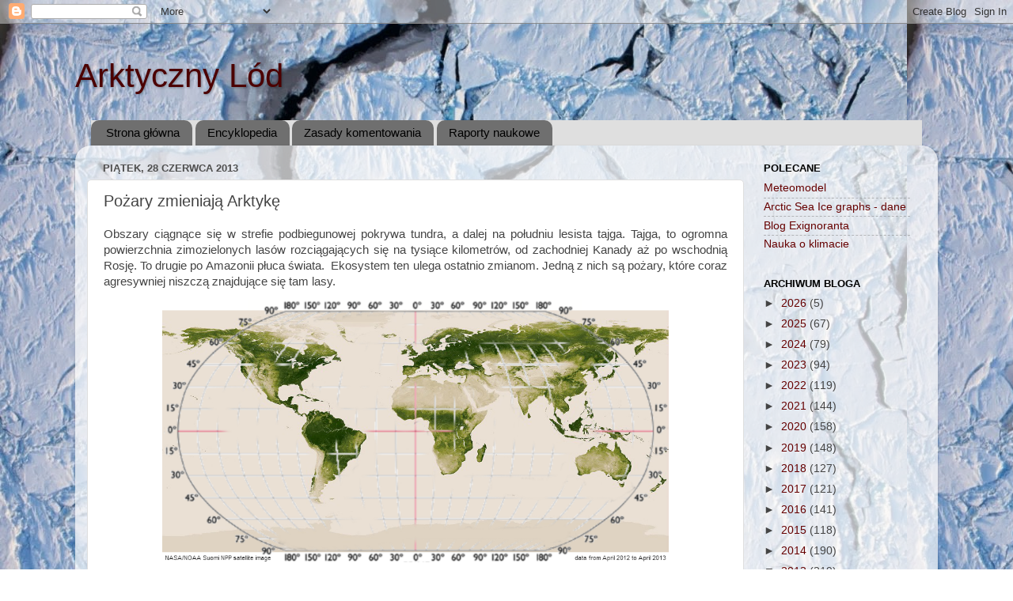

--- FILE ---
content_type: text/html; charset=utf-8
request_url: https://www.google.com/recaptcha/api2/aframe
body_size: 268
content:
<!DOCTYPE HTML><html><head><meta http-equiv="content-type" content="text/html; charset=UTF-8"></head><body><script nonce="6fzPUxO_pgEFHNADhgeAVg">/** Anti-fraud and anti-abuse applications only. See google.com/recaptcha */ try{var clients={'sodar':'https://pagead2.googlesyndication.com/pagead/sodar?'};window.addEventListener("message",function(a){try{if(a.source===window.parent){var b=JSON.parse(a.data);var c=clients[b['id']];if(c){var d=document.createElement('img');d.src=c+b['params']+'&rc='+(localStorage.getItem("rc::a")?sessionStorage.getItem("rc::b"):"");window.document.body.appendChild(d);sessionStorage.setItem("rc::e",parseInt(sessionStorage.getItem("rc::e")||0)+1);localStorage.setItem("rc::h",'1769664100439');}}}catch(b){}});window.parent.postMessage("_grecaptcha_ready", "*");}catch(b){}</script></body></html>